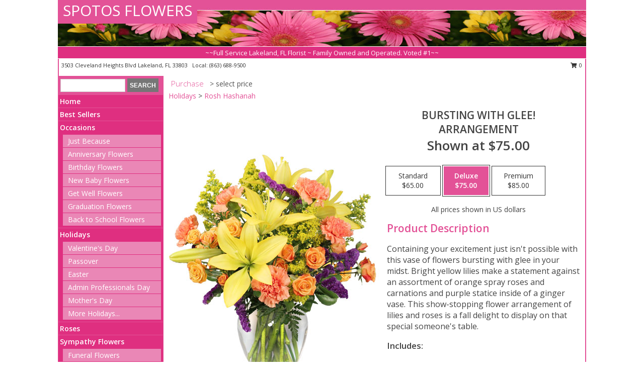

--- FILE ---
content_type: text/html; charset=UTF-8
request_url: https://www.spotosflowers.com/product/va02912/bursting-with-glee
body_size: 14247
content:
		<!DOCTYPE html>
		<html xmlns="http://www.w3.org/1999/xhtml" xml:lang="en" lang="en" xmlns:fb="http://www.facebook.com/2008/fbml">
		<head>
			<title>Bursting With Glee! Arrangement in Lakeland, FL - SPOTOS FLOWERS</title>
            <meta http-equiv="Content-Type" content="text/html; charset=UTF-8" />
            <meta name="description" content = "Containing your excitement just isn&#039;t possible with this vase of flowers bursting with glee in your midst. Bright yellow lilies make a statement against an assortment of orange spray roses and carnations and purple statice inside of a ginger vase. This show-stopping flower arrangement of lilies and roses is a fall delight to display on that special someone&#039;s table.  Order Bursting With Glee! Arrangement from SPOTOS FLOWERS - Lakeland, FL Florist &amp; Flower Shop." />
            <meta name="keywords" content = "SPOTOS FLOWERS, Bursting With Glee! Arrangement, Lakeland, FL, Florida" />

            <meta property="og:title" content="SPOTOS FLOWERS" />
            <meta property="og:description" content="Containing your excitement just isn&#039;t possible with this vase of flowers bursting with glee in your midst. Bright yellow lilies make a statement against an assortment of orange spray roses and carnations and purple statice inside of a ginger vase. This show-stopping flower arrangement of lilies and roses is a fall delight to display on that special someone&#039;s table.  Order Bursting With Glee! Arrangement from SPOTOS FLOWERS - Lakeland, FL Florist &amp; Flower Shop." />
            <meta property="og:type" content="company" />
            <meta property="og:url" content="https://www.spotosflowers.com/product/va02912/bursting-with-glee" />
            <meta property="og:site_name" content="SPOTOS FLOWERS" >
            <meta property="og:image" content="https://cdn.myfsn.com/flowerdatabase/b/bursting-with-glee-arrangement-VA02912.425.jpg">
            <meta property="og:image:secure_url" content="https://cdn.myfsn.com/flowerdatabase/b/bursting-with-glee-arrangement-VA02912.425.jpg" >
            <meta property="fb:admins" content="1379470747" />
            <meta name="viewport" content="width=device-width, initial-scale=1">
            <link rel="apple-touch-icon" href="https://cdn.myfsn.com/myfsn/images/touch-icons/apple-touch-icon.png" />
            <link rel="apple-touch-icon" sizes="120x120" href="https://cdn.myfsn.com/myfsn/images/touch-icons/apple-touch-icon-120x120.png" />
            <link rel="apple-touch-icon" sizes="152x152" href="https://cdn.myfsn.com/myfsn/images/touch-icons/apple-touch-icon-152x152.png" />
            <link rel="apple-touch-icon" sizes="167x167" href="https://cdn.myfsn.com/myfsn/images/touch-icons/apple-touch-icon-167x167.png" />
            <link rel="apple-touch-icon" sizes="180x180" href="https://cdn.myfsn.com/myfsn/images/touch-icons/apple-touch-icon-180x180.png" />
            <link rel="icon" sizes="192x192" href="https://cdn.myfsn.com/myfsn/images/touch-icons/touch-icon-192x192.png">
			<link href="https://fonts.googleapis.com/css?family=Open+Sans:300,400,600&display=swap" rel="stylesheet" media="print" onload="this.media='all'; this.onload=null;" type="text/css">
			<link href="https://cdn.myfsn.com/js/jquery/slicknav/slicknav.min.css" rel="stylesheet" media="print" onload="this.media='all'; this.onload=null;" type="text/css">
			<link href="https://cdn.myfsn.com/js/jquery/jquery-ui-1.13.1-myfsn/jquery-ui.min.css" rel="stylesheet" media="print" onload="this.media='all'; this.onload=null;" type="text/css">
			<link href="https://cdn.myfsn.com/css/myfsn/base.css?v=191" rel="stylesheet" type="text/css">
			            <link rel="stylesheet" href="https://cdnjs.cloudflare.com/ajax/libs/font-awesome/5.15.4/css/all.min.css" media="print" onload="this.media='all'; this.onload=null;" type="text/css" integrity="sha384-DyZ88mC6Up2uqS4h/KRgHuoeGwBcD4Ng9SiP4dIRy0EXTlnuz47vAwmeGwVChigm" crossorigin="anonymous">
            <link href="https://cdn.myfsn.com/css/myfsn/templates/standard/standard.css.php?v=191&color=pink" rel="stylesheet" type="text/css" />            <link href="https://cdn.myfsn.com/css/myfsn/stylesMobile.css.php?v=191&solidColor1=535353&solidColor2=535353&pattern=florish-bg.png&multiColor=0&color=pink&template=standardTemplate" rel="stylesheet" type="text/css" media="(max-width: 974px)">

            <link rel="stylesheet" href="https://cdn.myfsn.com/js/myfsn/front-end-dist/assets/layout-classic-Cq4XolPY.css" />
<link rel="modulepreload" href="https://cdn.myfsn.com/js/myfsn/front-end-dist/assets/layout-classic-V2NgZUhd.js" />
<script type="module" src="https://cdn.myfsn.com/js/myfsn/front-end-dist/assets/layout-classic-V2NgZUhd.js"></script>

            			<link rel="canonical" href="" />
			<script type="text/javascript" src="https://cdn.myfsn.com/js/jquery/jquery-3.6.0.min.js"></script>
                            <script type="text/javascript" src="https://cdn.myfsn.com/js/jquery/jquery-migrate-3.3.2.min.js"></script>
            
            <script defer type="text/javascript" src="https://cdn.myfsn.com/js/jquery/jquery-ui-1.13.1-myfsn/jquery-ui.min.js"></script>
            <script> jQuery.noConflict(); $j = jQuery; </script>
            <script>
                var _gaq = _gaq || [];
            </script>

			<script type="text/javascript" src="https://cdn.myfsn.com/js/jquery/slicknav/jquery.slicknav.min.js"></script>
			<script defer type="text/javascript" src="https://cdn.myfsn.com/js/myfsnProductInfo.js?v=191"></script>

        <!-- Upgraded to XHR based Google Analytics Code -->
                <script async src="https://www.googletagmanager.com/gtag/js?id=G-3VB4V3EN9S"></script>
        <script>
            window.dataLayer = window.dataLayer || [];
            function gtag(){dataLayer.push(arguments);}
            gtag('js', new Date());

                            gtag('config', 'G-3VB4V3EN9S');
                                gtag('config', 'G-EMLZ5PGJB1');
                        </script>
                    <script>
				function toggleHolidays(){
					$j(".hiddenHoliday").toggle();
				}
				
				function ping_url(a) {
					try { $j.ajax({ url: a, type: 'POST' }); }
					catch(ex) { }
					return true;
				}
				
				$j(function(){
					$j(".cartCount").append($j(".shoppingCartLink>a").text());
				});

			</script>
            <script type="text/javascript">
    (function(c,l,a,r,i,t,y){
        c[a]=c[a]||function(){(c[a].q=c[a].q||[]).push(arguments)};
        t=l.createElement(r);t.async=1;t.src="https://www.clarity.ms/tag/"+i;
        y=l.getElementsByTagName(r)[0];y.parentNode.insertBefore(t,y);
    })(window, document, "clarity", "script", "mn9dldgwja");
</script><!-- Google Tag Manager -->
<script>(function(w,d,s,l,i){w[l]=w[l]||[];w[l].push({'gtm.start':
new Date().getTime(),event:'gtm.js'});var f=d.getElementsByTagName(s)[0],
j=d.createElement(s),dl=l!='dataLayer'?'&l='+l:'';j.async=true;j.src=
'https://www.googletagmanager.com/gtm.js?id='+i+dl;f.parentNode.insertBefore(j,f);
})(window,document,'script','dataLayer','GTM-WH8LNVFH');</script>
<!-- End Google Tag Manager -->
<!-- Google Tag Manager (noscript) -->
<noscript><iframe src="https://www.googletagmanager.com/ns.html?id=GTM-WH8LNVFH"
height="0" width="0" style="display:none;visibility:hidden"></iframe></noscript>
<!-- End Google Tag Manager (noscript) -->            <script type="application/ld+json">{"@context":"https:\/\/schema.org","@type":"LocalBusiness","@id":"https:\/\/www.spotosflowers.com","name":"SPOTOS FLOWERS","telephone":"8636889500","email":"spotosflowers@gmail.com","url":"https:\/\/www.spotosflowers.com","priceRange":"35 - 700","address":{"@type":"PostalAddress","streetAddress":"3503 Cleveland Heights Blvd","addressLocality":"Lakeland","addressRegion":"FL","postalCode":"33803","addressCountry":"USA"},"geo":{"@type":"GeoCoordinates","latitude":"28.00070","longitude":"-81.94920"},"image":"https:\/\/cdn.atwilltech.com\/myfsn\/images\/touch-icons\/touch-icon-192x192.png","openingHoursSpecification":[{"@type":"OpeningHoursSpecification","dayOfWeek":"Monday","opens":"09:00:00","closes":"17:00:00"},{"@type":"OpeningHoursSpecification","dayOfWeek":"Tuesday","opens":"09:00:00","closes":"17:00:00"},{"@type":"OpeningHoursSpecification","dayOfWeek":"Wednesday","opens":"09:00:00","closes":"17:00:00"},{"@type":"OpeningHoursSpecification","dayOfWeek":"Thursday","opens":"09:00:00","closes":"17:00:00"},{"@type":"OpeningHoursSpecification","dayOfWeek":"Friday","opens":"09:00:00","closes":"17:00:00"},{"@type":"OpeningHoursSpecification","dayOfWeek":"Saturday","opens":"09:00:00","closes":"13:00:00"},{"@type":"OpeningHoursSpecification","dayOfWeek":"Sunday","opens":"00:00","closes":"00:00"}],"specialOpeningHoursSpecification":[],"sameAs":["https:\/\/goo.gl\/maps\/TLF6uTEhQ3YpByCP7"],"areaServed":{"@type":"Place","name":["Auburndale","Bartow","Highland City","Lakeland","Mulberry"]}}</script>            <script type="application/ld+json">{"@context":"https:\/\/schema.org","@type":"Service","serviceType":"Florist","provider":{"@type":"LocalBusiness","@id":"https:\/\/www.spotosflowers.com"}}</script>            <script type="application/ld+json">{"@context":"https:\/\/schema.org","@type":"BreadcrumbList","name":"Site Map","itemListElement":[{"@type":"ListItem","position":1,"item":{"name":"Home","@id":"https:\/\/www.spotosflowers.com\/"}},{"@type":"ListItem","position":2,"item":{"name":"Best Sellers","@id":"https:\/\/www.spotosflowers.com\/best-sellers.php"}},{"@type":"ListItem","position":3,"item":{"name":"Occasions","@id":"https:\/\/www.spotosflowers.com\/all_occasions.php"}},{"@type":"ListItem","position":4,"item":{"name":"Just Because","@id":"https:\/\/www.spotosflowers.com\/any_occasion.php"}},{"@type":"ListItem","position":5,"item":{"name":"Anniversary Flowers","@id":"https:\/\/www.spotosflowers.com\/anniversary.php"}},{"@type":"ListItem","position":6,"item":{"name":"Birthday Flowers","@id":"https:\/\/www.spotosflowers.com\/birthday.php"}},{"@type":"ListItem","position":7,"item":{"name":"New Baby Flowers","@id":"https:\/\/www.spotosflowers.com\/new_baby.php"}},{"@type":"ListItem","position":8,"item":{"name":"Get Well Flowers","@id":"https:\/\/www.spotosflowers.com\/get_well.php"}},{"@type":"ListItem","position":9,"item":{"name":"Graduation Flowers","@id":"https:\/\/www.spotosflowers.com\/graduation-flowers"}},{"@type":"ListItem","position":10,"item":{"name":"Back to School Flowers","@id":"https:\/\/www.spotosflowers.com\/back-to-school-flowers"}},{"@type":"ListItem","position":11,"item":{"name":"Holidays","@id":"https:\/\/www.spotosflowers.com\/holidays.php"}},{"@type":"ListItem","position":12,"item":{"name":"Valentine's Day","@id":"https:\/\/www.spotosflowers.com\/valentines-day-flowers.php"}},{"@type":"ListItem","position":13,"item":{"name":"Passover","@id":"https:\/\/www.spotosflowers.com\/passover.php"}},{"@type":"ListItem","position":14,"item":{"name":"Easter","@id":"https:\/\/www.spotosflowers.com\/easter-flowers.php"}},{"@type":"ListItem","position":15,"item":{"name":"Admin Professionals Day","@id":"https:\/\/www.spotosflowers.com\/admin-professionals-day-flowers.php"}},{"@type":"ListItem","position":16,"item":{"name":"Mother's Day","@id":"https:\/\/www.spotosflowers.com\/mothers-day-flowers.php"}},{"@type":"ListItem","position":17,"item":{"name":"Father's Day","@id":"https:\/\/www.spotosflowers.com\/fathers-day-flowers.php"}},{"@type":"ListItem","position":18,"item":{"name":"Rosh Hashanah","@id":"https:\/\/www.spotosflowers.com\/rosh-hashanah.php"}},{"@type":"ListItem","position":19,"item":{"name":"Grandparents Day","@id":"https:\/\/www.spotosflowers.com\/grandparents-day-flowers.php"}},{"@type":"ListItem","position":20,"item":{"name":"Thanksgiving (CAN)","@id":"https:\/\/www.spotosflowers.com\/thanksgiving-flowers-can.php"}},{"@type":"ListItem","position":21,"item":{"name":"National Boss Day","@id":"https:\/\/www.spotosflowers.com\/national-boss-day"}},{"@type":"ListItem","position":22,"item":{"name":"Sweetest Day","@id":"https:\/\/www.spotosflowers.com\/holidays.php\/sweetest-day"}},{"@type":"ListItem","position":23,"item":{"name":"Halloween","@id":"https:\/\/www.spotosflowers.com\/halloween-flowers.php"}},{"@type":"ListItem","position":24,"item":{"name":"Thanksgiving (USA)","@id":"https:\/\/www.spotosflowers.com\/thanksgiving-flowers-usa.php"}},{"@type":"ListItem","position":25,"item":{"name":"Hanukkah","@id":"https:\/\/www.spotosflowers.com\/hanukkah.php"}},{"@type":"ListItem","position":26,"item":{"name":"Kwanzaa","@id":"https:\/\/www.spotosflowers.com\/kwanzaa.php"}},{"@type":"ListItem","position":27,"item":{"name":"Christmas","@id":"https:\/\/www.spotosflowers.com\/christmas-flowers.php"}},{"@type":"ListItem","position":28,"item":{"name":"Roses","@id":"https:\/\/www.spotosflowers.com\/roses.php"}},{"@type":"ListItem","position":29,"item":{"name":"Sympathy Flowers","@id":"https:\/\/www.spotosflowers.com\/sympathy-flowers"}},{"@type":"ListItem","position":30,"item":{"name":"Funeral Flowers","@id":"https:\/\/www.spotosflowers.com\/sympathy.php"}},{"@type":"ListItem","position":31,"item":{"name":"Standing Sprays & Wreaths","@id":"https:\/\/www.spotosflowers.com\/sympathy-flowers\/standing-sprays"}},{"@type":"ListItem","position":32,"item":{"name":"Casket Flowers","@id":"https:\/\/www.spotosflowers.com\/sympathy-flowers\/casket-flowers"}},{"@type":"ListItem","position":33,"item":{"name":"Sympathy Arrangements","@id":"https:\/\/www.spotosflowers.com\/sympathy-flowers\/sympathy-arrangements"}},{"@type":"ListItem","position":34,"item":{"name":"Cremation and Memorial","@id":"https:\/\/www.spotosflowers.com\/sympathy-flowers\/cremation-and-memorial"}},{"@type":"ListItem","position":35,"item":{"name":"For The Home","@id":"https:\/\/www.spotosflowers.com\/sympathy-flowers\/for-the-home"}},{"@type":"ListItem","position":36,"item":{"name":"Plants","@id":"https:\/\/www.spotosflowers.com\/plants.php"}},{"@type":"ListItem","position":37,"item":{"name":"Seasonal","@id":"https:\/\/www.spotosflowers.com\/seasonal.php"}},{"@type":"ListItem","position":38,"item":{"name":"Winter Flowers","@id":"https:\/\/www.spotosflowers.com\/winter-flowers.php"}},{"@type":"ListItem","position":39,"item":{"name":"Spring Flowers","@id":"https:\/\/www.spotosflowers.com\/spring-flowers.php"}},{"@type":"ListItem","position":40,"item":{"name":"Summer Flowers","@id":"https:\/\/www.spotosflowers.com\/summer-flowers.php"}},{"@type":"ListItem","position":41,"item":{"name":"Fall Flowers","@id":"https:\/\/www.spotosflowers.com\/fall-flowers.php"}},{"@type":"ListItem","position":42,"item":{"name":"Modern\/Tropical Designs","@id":"https:\/\/www.spotosflowers.com\/high-styles"}},{"@type":"ListItem","position":43,"item":{"name":"Gift Baskets","@id":"https:\/\/www.spotosflowers.com\/gift-baskets"}},{"@type":"ListItem","position":44,"item":{"name":"Gift Items","@id":"https:\/\/www.spotosflowers.com\/gift_items.php"}},{"@type":"ListItem","position":45,"item":{"name":"Wedding Flowers","@id":"https:\/\/www.spotosflowers.com\/wedding-flowers"}},{"@type":"ListItem","position":46,"item":{"name":"Wedding Bouquets","@id":"https:\/\/www.spotosflowers.com\/wedding-bouquets"}},{"@type":"ListItem","position":47,"item":{"name":"Wedding Party Flowers","@id":"https:\/\/www.spotosflowers.com\/wedding-party-flowers"}},{"@type":"ListItem","position":48,"item":{"name":"Reception Flowers","@id":"https:\/\/www.spotosflowers.com\/reception-flowers"}},{"@type":"ListItem","position":49,"item":{"name":"Ceremony Flowers","@id":"https:\/\/www.spotosflowers.com\/ceremony-flowers"}},{"@type":"ListItem","position":50,"item":{"name":"Patriotic Flowers","@id":"https:\/\/www.spotosflowers.com\/patriotic-flowers"}},{"@type":"ListItem","position":51,"item":{"name":"Prom Flowers","@id":"https:\/\/www.spotosflowers.com\/prom-flowers"}},{"@type":"ListItem","position":52,"item":{"name":"Corsages","@id":"https:\/\/www.spotosflowers.com\/prom-flowers\/corsages"}},{"@type":"ListItem","position":53,"item":{"name":"Boutonnieres","@id":"https:\/\/www.spotosflowers.com\/prom-flowers\/boutonnieres"}},{"@type":"ListItem","position":54,"item":{"name":"Hairpieces & Handheld Bouquets","@id":"https:\/\/www.spotosflowers.com\/prom-flowers\/hairpieces-handheld-bouquets"}},{"@type":"ListItem","position":55,"item":{"name":"En Espa\u00f1ol","@id":"https:\/\/www.spotosflowers.com\/en-espanol.php"}},{"@type":"ListItem","position":56,"item":{"name":"Love & Romance","@id":"https:\/\/www.spotosflowers.com\/love-romance"}},{"@type":"ListItem","position":57,"item":{"name":"About Us","@id":"https:\/\/www.spotosflowers.com\/about_us.php"}},{"@type":"ListItem","position":58,"item":{"name":"Luxury","@id":"https:\/\/www.spotosflowers.com\/luxury"}},{"@type":"ListItem","position":59,"item":{"name":"Reviews","@id":"https:\/\/www.spotosflowers.com\/reviews.php"}},{"@type":"ListItem","position":60,"item":{"name":"Custom Orders","@id":"https:\/\/www.spotosflowers.com\/custom_orders.php"}},{"@type":"ListItem","position":61,"item":{"name":"Special Offers","@id":"https:\/\/www.spotosflowers.com\/special_offers.php"}},{"@type":"ListItem","position":62,"item":{"name":"Contact Us","@id":"https:\/\/www.spotosflowers.com\/contact_us.php"}},{"@type":"ListItem","position":63,"item":{"name":"Flower Delivery","@id":"https:\/\/www.spotosflowers.com\/flower-delivery.php"}},{"@type":"ListItem","position":64,"item":{"name":"Funeral Home Flower Delivery","@id":"https:\/\/www.spotosflowers.com\/funeral-home-delivery.php"}},{"@type":"ListItem","position":65,"item":{"name":"Hospital Flower Delivery","@id":"https:\/\/www.spotosflowers.com\/hospital-delivery.php"}},{"@type":"ListItem","position":66,"item":{"name":"Site Map","@id":"https:\/\/www.spotosflowers.com\/site_map.php"}},{"@type":"ListItem","position":67,"item":{"name":"COVID-19-Update","@id":"https:\/\/www.spotosflowers.com\/covid-19-update"}},{"@type":"ListItem","position":68,"item":{"name":"Pricing & Substitution Policy","@id":"https:\/\/www.spotosflowers.com\/pricing-substitution-policy"}}]}</script>		</head>
		<body>
        		<div id="wrapper" class="js-nav-popover-boundary">
        <button onclick="window.location.href='#content'" class="skip-link">Skip to Main Content</button>
		<div style="font-size:22px;padding-top:1rem;display:none;" class='topMobileLink topMobileLeft'>
			<a style="text-decoration:none;display:block; height:45px;" onclick="return ping_url('/request/trackPhoneClick.php?clientId=329990&number=8636889500');" href="tel:+1-863-688-9500">
				<span style="vertical-align: middle;" class="fas fa-mobile fa-2x"></span>
					<span>(863) 688-9500</span>
			</a>
		</div>
		<div style="font-size:22px;padding-top:1rem;display:none;" class='topMobileLink topMobileRight'>
			<a href="#" onclick="$j('.shoppingCartLink').submit()" role="button" class='hoverLink' aria-label="View Items in Cart" style='font-weight: normal;
				text-decoration: none; font-size:22px;display:block; height:45px;'>
				<span style='padding-right:15px;' class='fa fa-shopping-cart fa-lg' aria-hidden='true'></span>
                <span class='cartCount' style='text-transform: none;'></span>
            </a>
		</div>
        <header><div class='socHeaderMsg'></div>		<div id="header">
			<div id="flowershopInfo">
				<div id="infoText">
					<h1 id="title"><a tabindex="1" href="https://www.spotosflowers.com">SPOTOS FLOWERS</a></h1>
				</div>
			</div>
			<div id="tagline">~~Full Service Lakeland, FL Florist ~ Family Owned and Operated. Voted #1~~</div>
		</div>	<div style="clear:both"></div>
		<div id="address">
		            <div style="float: right">
                <form class="shoppingCartLink" action="https://www.spotosflowers.com/Shopping_Cart.php" method="post" style="display:inline-block;">
                <input type="hidden" name="cartId" value="">
                <input type="hidden" name="sessionId" value="">
                <input type="hidden" name="shop_id" value="8636889500">
                <input type="hidden" name="order_src" value="">
                <input type="hidden" name="url_promo" value="">
                    <a href="#" class="shoppingCartText" onclick="$j('.shoppingCartLink').submit()" role="button" aria-label="View Items in Cart">
                    <span class="fa fa-shopping-cart fa-fw" aria-hidden="true"></span>
                    0                    </a>
                </form>
            </div>
                    <div style="float:left;">
            <span><span>3503 Cleveland Heights Blvd </span><span>Lakeland</span>, <span class="region">FL</span> <span class="postal-code">33803</span></span>            <span>&nbsp Local: </span>        <a  class="phoneNumberLink" href='tel: +1-863-688-9500' aria-label="Call local number: +1-863-688-9500"
            onclick="return ping_url('/request/trackPhoneClick.php?clientId=329990&number=8636889500');" >
            (863) 688-9500        </a>
                    </div>
				<div style="clear:both"></div>
		</div>
		<div style="clear:both"></div>
		</header>			<div class="contentNavWrapper">
			<div id="navigation">
								<div class="navSearch">
										<form action="https://www.spotosflowers.com/search_site.php" method="get" role="search" aria-label="Product">
						<input type="text" class="myFSNSearch" aria-label="Product Search" title='Product Search' name="myFSNSearch" value="" >
						<input type="submit" value="SEARCH">
					</form>
									</div>
								<div style="clear:both"></div>
                <nav aria-label="Site">
                    <ul id="mainMenu">
                    <li class="hideForFull">
                        <a class='mobileDialogLink' onclick="return ping_url('/request/trackPhoneClick.php?clientId=329990&number=8636889500');" href="tel:+1-863-688-9500">
                            <span style="vertical-align: middle;" class="fas fa-mobile fa-2x"></span>
                            <span>(863) 688-9500</span>
                        </a>
                    </li>
                    <li class="hideForFull">
                        <div class="mobileNavSearch">
                                                        <form id="mobileSearchForm" action="https://www.spotosflowers.com/search_site.php" method="get" role="search" aria-label="Product">
                                <input type="text" title='Product Search' aria-label="Product Search" class="myFSNSearch" name="myFSNSearch">
                                <img style="width:32px;display:inline-block;vertical-align:middle;cursor:pointer" src="https://cdn.myfsn.com/myfsn/images/mag-glass.png" alt="search" onclick="$j('#mobileSearchForm').submit()">
                            </form>
                                                    </div>
                    </li>

                    <li><a href="https://www.spotosflowers.com/" title="Home" style="text-decoration: none;">Home</a></li><li><a href="https://www.spotosflowers.com/best-sellers.php" title="Best Sellers" style="text-decoration: none;">Best Sellers</a></li><li><a href="https://www.spotosflowers.com/all_occasions.php" title="Occasions" style="text-decoration: none;">Occasions</a><ul><li><a href="https://www.spotosflowers.com/any_occasion.php" title="Just Because">Just Because</a></li>
<li><a href="https://www.spotosflowers.com/anniversary.php" title="Anniversary Flowers">Anniversary Flowers</a></li>
<li><a href="https://www.spotosflowers.com/birthday.php" title="Birthday Flowers">Birthday Flowers</a></li>
<li><a href="https://www.spotosflowers.com/new_baby.php" title="New Baby Flowers">New Baby Flowers</a></li>
<li><a href="https://www.spotosflowers.com/get_well.php" title="Get Well Flowers">Get Well Flowers</a></li>
<li><a href="https://www.spotosflowers.com/graduation-flowers" title="Graduation Flowers">Graduation Flowers</a></li>
<li><a href="https://www.spotosflowers.com/back-to-school-flowers" title="Back to School Flowers">Back to School Flowers</a></li>
</ul></li><li><a href="https://www.spotosflowers.com/holidays.php" title="Holidays" style="text-decoration: none;">Holidays</a><ul><li><a href="https://www.spotosflowers.com/valentines-day-flowers.php" title="Valentine's Day">Valentine's Day</a></li>
<li><a href="https://www.spotosflowers.com/passover.php" title="Passover">Passover</a></li>
<li><a href="https://www.spotosflowers.com/easter-flowers.php" title="Easter">Easter</a></li>
<li><a href="https://www.spotosflowers.com/admin-professionals-day-flowers.php" title="Admin Professionals Day">Admin Professionals Day</a></li>
<li><a href="https://www.spotosflowers.com/mothers-day-flowers.php" title="Mother's Day">Mother's Day</a></li>
<li><a role='button' name='holidays' href='javascript:' onclick='toggleHolidays()' title="Holidays">More Holidays...</a></li>
<li class="hiddenHoliday"><a href="https://www.spotosflowers.com/fathers-day-flowers.php"  title="Father's Day">Father's Day</a></li>
<li class="hiddenHoliday"><a href="https://www.spotosflowers.com/rosh-hashanah.php"  title="Rosh Hashanah">Rosh Hashanah</a></li>
<li class="hiddenHoliday"><a href="https://www.spotosflowers.com/grandparents-day-flowers.php"  title="Grandparents Day">Grandparents Day</a></li>
<li class="hiddenHoliday"><a href="https://www.spotosflowers.com/thanksgiving-flowers-can.php"  title="Thanksgiving (CAN)">Thanksgiving (CAN)</a></li>
<li class="hiddenHoliday"><a href="https://www.spotosflowers.com/national-boss-day"  title="National Boss Day">National Boss Day</a></li>
<li class="hiddenHoliday"><a href="https://www.spotosflowers.com/holidays.php/sweetest-day"  title="Sweetest Day">Sweetest Day</a></li>
<li class="hiddenHoliday"><a href="https://www.spotosflowers.com/halloween-flowers.php"  title="Halloween">Halloween</a></li>
<li class="hiddenHoliday"><a href="https://www.spotosflowers.com/thanksgiving-flowers-usa.php"  title="Thanksgiving (USA)">Thanksgiving (USA)</a></li>
<li class="hiddenHoliday"><a href="https://www.spotosflowers.com/hanukkah.php"  title="Hanukkah">Hanukkah</a></li>
<li class="hiddenHoliday"><a href="https://www.spotosflowers.com/christmas-flowers.php"  title="Christmas">Christmas</a></li>
<li class="hiddenHoliday"><a href="https://www.spotosflowers.com/kwanzaa.php"  title="Kwanzaa">Kwanzaa</a></li>
</ul></li><li><a href="https://www.spotosflowers.com/roses.php" title="Roses" style="text-decoration: none;">Roses</a></li><li><a href="https://www.spotosflowers.com/sympathy-flowers" title="Sympathy Flowers" style="text-decoration: none;">Sympathy Flowers</a><ul><li><a href="https://www.spotosflowers.com/sympathy.php" title="Funeral Flowers">Funeral Flowers</a></li>
<li><a href="https://www.spotosflowers.com/sympathy-flowers/standing-sprays" title="Standing Sprays & Wreaths">Standing Sprays & Wreaths</a></li>
<li><a href="https://www.spotosflowers.com/sympathy-flowers/casket-flowers" title="Casket Flowers">Casket Flowers</a></li>
<li><a href="https://www.spotosflowers.com/sympathy-flowers/sympathy-arrangements" title="Sympathy Arrangements">Sympathy Arrangements</a></li>
<li><a href="https://www.spotosflowers.com/sympathy-flowers/cremation-and-memorial" title="Cremation and Memorial">Cremation and Memorial</a></li>
<li><a href="https://www.spotosflowers.com/sympathy-flowers/for-the-home" title="For The Home">For The Home</a></li>
</ul></li><li><a href="https://www.spotosflowers.com/plants.php" title="Plants" style="text-decoration: none;">Plants</a></li><li><a href="https://www.spotosflowers.com/seasonal.php" title="Seasonal" style="text-decoration: none;">Seasonal</a><ul><li><a href="https://www.spotosflowers.com/winter-flowers.php" title="Winter Flowers">Winter Flowers</a></li>
<li><a href="https://www.spotosflowers.com/spring-flowers.php" title="Spring Flowers">Spring Flowers</a></li>
<li><a href="https://www.spotosflowers.com/summer-flowers.php" title="Summer Flowers">Summer Flowers</a></li>
<li><a href="https://www.spotosflowers.com/fall-flowers.php" title="Fall Flowers">Fall Flowers</a></li>
</ul></li><li><a href="https://www.spotosflowers.com/high-styles" title="Modern/Tropical Designs" style="text-decoration: none;">Modern/Tropical Designs</a></li><li><a href="https://www.spotosflowers.com/gift-baskets" title="Gift Baskets" style="text-decoration: none;">Gift Baskets</a></li><li><a href="https://www.spotosflowers.com/gift_items.php" title="Gift Items" style="text-decoration: none;">Gift Items</a></li><li><a href="https://www.spotosflowers.com/wedding-flowers" title="Wedding Flowers" style="text-decoration: none;">Wedding Flowers</a></li><li><a href="https://www.spotosflowers.com/wedding-bouquets" title="Wedding Bouquets" style="text-decoration: none;">Wedding Bouquets</a></li><li><a href="https://www.spotosflowers.com/wedding-party-flowers" title="Wedding Party Flowers" style="text-decoration: none;">Wedding Party Flowers</a></li><li><a href="https://www.spotosflowers.com/reception-flowers" title="Reception Flowers" style="text-decoration: none;">Reception Flowers</a></li><li><a href="https://www.spotosflowers.com/ceremony-flowers" title="Ceremony Flowers" style="text-decoration: none;">Ceremony Flowers</a></li><li><a href="https://www.spotosflowers.com/patriotic-flowers" title="Patriotic Flowers" style="text-decoration: none;">Patriotic Flowers</a></li><li><a href="https://www.spotosflowers.com/prom-flowers" title="Prom Flowers" style="text-decoration: none;">Prom Flowers</a><ul><li><a href="https://www.spotosflowers.com/prom-flowers/corsages" title="Corsages">Corsages</a></li>
<li><a href="https://www.spotosflowers.com/prom-flowers/boutonnieres" title="Boutonnieres">Boutonnieres</a></li>
<li><a href="https://www.spotosflowers.com/prom-flowers/hairpieces-handheld-bouquets" title="Hairpieces & Handheld Bouquets">Hairpieces & Handheld Bouquets</a></li>
</ul></li><li><a href="https://www.spotosflowers.com/en-espanol.php" title="En Español" style="text-decoration: none;">En Español</a></li><li><a href="https://www.spotosflowers.com/love-romance" title="Love & Romance" style="text-decoration: none;">Love & Romance</a></li><li><a href="https://www.spotosflowers.com/about_us.php" title="About Us" style="text-decoration: none;">About Us</a></li><li><a href="https://www.spotosflowers.com/luxury" title="Luxury" style="text-decoration: none;">Luxury</a></li><li><a href="https://www.spotosflowers.com/custom_orders.php" title="Custom Orders" style="text-decoration: none;">Custom Orders</a></li><li><a href="https://www.spotosflowers.com/covid-19-update" title="COVID-19-Update" style="text-decoration: none;">COVID-19-Update</a></li><li><a href="https://www.spotosflowers.com/pricing-substitution-policy" title="Pricing & Substitution Policy" style="text-decoration: none;">Pricing & Substitution Policy</a></li>                    </ul>
                </nav>
			<div style='margin-top:10px;margin-bottom:10px'></div></div>        <script>
            gtag('event', 'view_item', {
                currency: "USD",
                value: 75,
                items: [
                    {
                        item_id: "VA02912",
                        item_name: "Bursting With Glee!",
                        item_category: "Arrangement",
                        price: 75,
                        quantity: 1
                    }
                ]
            });
        </script>
        
    <main id="content">
        <div id="pageTitle">Purchase</div>
        <div id="subTitle" style="color:#535353">&gt; select price</div>
        <div class='breadCrumb'><a href="https://www.spotosflowers.com/holidays.php">Holidays</a> &gt; <a href="https://www.spotosflowers.com/rosh-hashanah.php" title="Rosh Hashanah">Rosh Hashanah</a></div> <!-- Begin Feature -->

                        <style>
                #footer {
                    float:none;
                    margin: auto;
                    width: 1050px;
                    background-color: #ffffff;
                }
                .contentNavWrapper {
                    overflow: auto;
                }
                </style>
                        <div>
            <script type="application/ld+json">{"@context":"https:\/\/schema.org","@type":"Product","name":"BURSTING WITH GLEE!","brand":{"@type":"Brand","name":"SPOTOS FLOWERS"},"image":"https:\/\/cdn.myfsn.com\/flowerdatabase\/b\/bursting-with-glee-arrangement-VA02912.300.jpg","description":"Containing your excitement just isn&#039;t possible with this vase of flowers bursting with glee in your midst. Bright yellow lilies make a statement against an assortment of orange spray roses and carnations and purple statice inside of a ginger vase. This show-stopping flower arrangement of lilies and roses is a fall delight to display on that special someone&#039;s table. ","mpn":"VA02912","sku":"VA02912","offers":[{"@type":"AggregateOffer","lowPrice":"65.00","highPrice":"85.00","priceCurrency":"USD","offerCount":"1"},{"@type":"Offer","price":"65.00","url":"85.00","priceCurrency":"USD","availability":"https:\/\/schema.org\/InStock","priceValidUntil":"2100-12-31"}]}</script>            <div id="newInfoPageProductWrapper">
            <div id="newProductInfoLeft" class="clearFix">
            <div class="image">
                                <img class="norightclick productPageImage"
                                    width="365"
                    height="442"
                                src="https://cdn.myfsn.com/flowerdatabase/b/bursting-with-glee-arrangement-VA02912.425.jpg"
                alt="Bursting With Glee! Arrangement" />
                </div>
            </div>
            <div id="newProductInfoRight" class="clearFix">
                <form action="https://www.spotosflowers.com/Add_Product.php" method="post">
                    <input type="hidden" name="strPhotoID" value="VA02912">
                    <input type="hidden" name="page_id" value="">
                    <input type="hidden" name="shop_id" value="">
                    <input type="hidden" name="src" value="">
                    <input type="hidden" name="url_promo" value="">
                    <div id="productNameInfo">
                        <div style="font-size: 21px; font-weight: 900">
                            BURSTING WITH GLEE!<BR/>ARRANGEMENT
                        </div>
                                                <div id="price-indicator"
                             style="font-size: 26px; font-weight: 900">
                            Shown at $75.00                        </div>
                                            </div>
                    <br>

                            <div class="flexContainer" id="newProductPricingInfoContainer">
                <br>
                <div id="newProductPricingInfoContainerInner">

                    <div class="price-flexbox" id="purchaseOptions">
                                                    <span class="price-radio-span">
                                <label for="fsn-id-0"
                                       class="price-label productHover ">
                                    <input type="radio"
                                           name="price_selected"
                                           data-price="$65.00"
                                           value = "1"
                                           class="price-notice price-button"
                                           id="fsn-id-0"
                                                                                       aria-label="Select pricing $65.00 for standard Arrangement"
                                    >
                                    <span class="gridWrapper">
                                        <span class="light gridTop">Standard</span>
                                        <span class="heavy gridTop">Standard</span>
                                        <span class="light gridBottom">$65.00</span>
                                        <span class="heavy gridBottom">$65.00</span>
                                    </span>
                                </label>
                            </span>
                                                        <span class="price-radio-span">
                                <label for="fsn-id-1"
                                       class="price-label productHover pn-selected">
                                    <input type="radio"
                                           name="price_selected"
                                           data-price="$75.00"
                                           value = "2"
                                           class="price-notice price-button"
                                           id="fsn-id-1"
                                           checked                                            aria-label="Select pricing $75.00 for deluxe Arrangement"
                                    >
                                    <span class="gridWrapper">
                                        <span class="light gridTop">Deluxe</span>
                                        <span class="heavy gridTop">Deluxe</span>
                                        <span class="light gridBottom">$75.00</span>
                                        <span class="heavy gridBottom">$75.00</span>
                                    </span>
                                </label>
                            </span>
                                                        <span class="price-radio-span">
                                <label for="fsn-id-2"
                                       class="price-label productHover ">
                                    <input type="radio"
                                           name="price_selected"
                                           data-price="$85.00"
                                           value = "3"
                                           class="price-notice price-button"
                                           id="fsn-id-2"
                                                                                       aria-label="Select pricing $85.00 for premium Arrangement"
                                    >
                                    <span class="gridWrapper">
                                        <span class="light gridTop">Premium</span>
                                        <span class="heavy gridTop">Premium</span>
                                        <span class="light gridBottom">$85.00</span>
                                        <span class="heavy gridBottom">$85.00</span>
                                    </span>
                                </label>
                            </span>
                                                </div>
                </div>
            </div>
                                <p style="text-align: center">
                        All prices shown in US dollars                        </p>
                        
                                <div id="productDescription" class='descriptionClassic'>
                                    <h2>Product Description</h2>
                    <p style="font-size: 16px;" aria-label="Product Description">
                    Containing your excitement just isn't possible with this vase of flowers bursting with glee in your midst. Bright yellow lilies make a statement against an assortment of orange spray roses and carnations and purple statice inside of a ginger vase. This show-stopping flower arrangement of lilies and roses is a fall delight to display on that special someone's table.                     </p>
                                <div id='includesHeader' aria-label='Recipe Header>'>Includes:</div>
                <p id="recipeContainer" aria-label="Recipe Content">
                    Ginger Vase Foliage: Leather Leaf, Variegated Pittosporum&nbsp, Orange Miniature Spray Roses&nbsp, Yellow Lilies&nbsp, Orange Carnations&nbsp, Purple Statice&nbsp, Solidago.                </p>
                </div>
                <div id="productPageUrgencyWrapper">
                                </div>
                <div id="productPageBuyButtonWrapper">
                            <style>
            .addToCartButton {
                font-size: 19px;
                background-color: #535353;
                color: white;
                padding: 3px;
                margin-top: 14px;
                cursor: pointer;
                display: block;
                text-decoration: none;
                font-weight: 300;
                width: 100%;
                outline-offset: -10px;
            }
        </style>
        <input type="submit" class="addToCartButton adaOnHoverCustomBackgroundColor adaButtonTextColor" value="Buy Now" aria-label="Buy Bursting With Glee! for $75.00" title="Buy Bursting With Glee! for $75.00">                </div>
                </form>
            </div>
            </div>
            </div>
                    <script>
                var dateSelectedClass = 'pn-selected';
                $j(function() {
                    $j('.price-notice').on('click', function() {
                        if(!$j(this).parent().hasClass(dateSelectedClass)) {
                            $j('.pn-selected').removeClass(dateSelectedClass);
                            $j(this).parent().addClass(dateSelectedClass);
                            $j('#price-indicator').text('Selected: ' + $j(this).data('price'));
                            if($j('.addToCartButton').length) {
                                const text = $j('.addToCartButton').attr("aria-label").replace(/\$\d+\.\d\d/, $j(this).data("price"));
                                $j('.addToCartButton').attr("aria-label", text);
                                $j('.addToCartButton').attr("title", text);
                            }
                        }
                    });
                });
            </script>
                <div class="clear"></div>
                <h2 id="suggestedProducts" class="suggestProducts">You might also be interested in these arrangements</h2>
        <div style="text-align:center">
            
            <div class="product_new productMedium">
                <div class="prodImageContainerM">
                    <a href="https://www.spotosflowers.com/product/dc0800523/lovely-rosh-hashanah" aria-label="View Lovely Rosh Hashanah Designer&#039;s Choice Info">
                        <img class="productImageMedium"
                                                    width="167"
                            height="203"
                                                src="https://cdn.myfsn.com/flowerdatabase/l/lovely-rosh-hashanah-designers-choice-DC0800523.167.webp"
                        alt="Lovely Rosh Hashanah Designer&#039;s Choice"
                        />
                    </a>
                </div>
                <div class="productSubImageText">
                                        <div class='namePriceString'>
                        <span role="heading" aria-level="3" aria-label="LOVELY ROSH HASHANAH DESIGNER&#039;S CHOICE"
                              style='text-align: left;float: left;text-overflow: ellipsis;
                                width: 67%; white-space: nowrap; overflow: hidden'>LOVELY ROSH HASHANAH</span>
                        <span style='float: right;text-align: right; width:33%;'> $75.00</span>
                    </div>
                    <div style='clear: both'></div>
                    </div>
                    
                <div class="buttonSection adaOnHoverBackgroundColor">
                    <div style="display: inline-block; text-align: center; height: 100%">
                        <div class="button" style="display: inline-block; font-size: 16px; width: 100%; height: 100%;">
                                                            <a style="height: 100%; width: 100%" class="prodButton adaButtonTextColor" title="Buy Now"
                                   href="https://www.spotosflowers.com/Add_Product.php?strPhotoID=DC0800523&amp;price_selected=2&amp;page_id=269"
                                   aria-label="Buy LOVELY ROSH HASHANAH Now for  $75.00">
                                    Buy Now                                </a>
                                                        </div>
                    </div>
                </div>
            </div>
            
            <div class="product_new productMedium">
                <div class="prodImageContainerM">
                    <a href="https://www.spotosflowers.com/product/va02607/hello-sunshine" aria-label="View Hello Sunshine! Vase of Flowers Info">
                        <img class="productImageMedium"
                                                    width="167"
                            height="203"
                                                src="https://cdn.myfsn.com/flowerdatabase/h/hello-sunshine-vase-of-flowers-VA02607.167.jpg"
                        alt="Hello Sunshine! Vase of Flowers"
                        />
                    </a>
                </div>
                <div class="productSubImageText">
                                        <div class='namePriceString'>
                        <span role="heading" aria-level="3" aria-label="HELLO SUNSHINE! VASE OF FLOWERS"
                              style='text-align: left;float: left;text-overflow: ellipsis;
                                width: 67%; white-space: nowrap; overflow: hidden'>HELLO SUNSHINE!</span>
                        <span style='float: right;text-align: right; width:33%;'> $60.00</span>
                    </div>
                    <div style='clear: both'></div>
                    </div>
                    
                <div class="buttonSection adaOnHoverBackgroundColor">
                    <div style="display: inline-block; text-align: center; height: 100%">
                        <div class="button" style="display: inline-block; font-size: 16px; width: 100%; height: 100%;">
                                                            <a style="height: 100%; width: 100%" class="prodButton adaButtonTextColor" title="Buy Now"
                                   href="https://www.spotosflowers.com/Add_Product.php?strPhotoID=VA02607&amp;price_selected=2&amp;page_id=269"
                                   aria-label="Buy HELLO SUNSHINE! Now for  $60.00">
                                    Buy Now                                </a>
                                                        </div>
                    </div>
                </div>
            </div>
            
            <div class="product_new productMedium">
                <div class="prodImageContainerM">
                    <a href="https://www.spotosflowers.com/product/ao0113423/calming-sages" aria-label="View Calming Sages Flower Design  Info">
                        <img class="productImageMedium"
                                                    width="167"
                            height="203"
                                                src="https://cdn.myfsn.com/flowerdatabase/c/calming-sages-flower-design-AO0113423.167.webp"
                        alt="Calming Sages Flower Design "
                        />
                    </a>
                </div>
                <div class="productSubImageText">
                                        <div class='namePriceString'>
                        <span role="heading" aria-level="3" aria-label="CALMING SAGES FLOWER DESIGN "
                              style='text-align: left;float: left;text-overflow: ellipsis;
                                width: 67%; white-space: nowrap; overflow: hidden'>CALMING SAGES</span>
                        <span style='float: right;text-align: right; width:33%;'> $65.00</span>
                    </div>
                    <div style='clear: both'></div>
                    </div>
                    
                <div class="buttonSection adaOnHoverBackgroundColor">
                    <div style="display: inline-block; text-align: center; height: 100%">
                        <div class="button" style="display: inline-block; font-size: 16px; width: 100%; height: 100%;">
                                                            <a style="height: 100%; width: 100%" class="prodButton adaButtonTextColor" title="Buy Now"
                                   href="https://www.spotosflowers.com/Add_Product.php?strPhotoID=AO0113423&amp;price_selected=2&amp;page_id=269"
                                   aria-label="Buy CALMING SAGES Now for  $65.00">
                                    Buy Now                                </a>
                                                        </div>
                    </div>
                </div>
            </div>
                    </div>
        <div class="clear"></div>
        <div id="storeInfoPurchaseWide"><br>
            <h2>Substitution Policy</h2>
                <br>
                When you order custom designs, they will be produced as closely as possible to the picture. Please remember that each design is custom made. No two arrangements are exactly alike and color and/or variety substitutions of flowers and containers may be necessary. Prices and availability of seasonal flowers may vary.                <br>
                <br>
                Our professional staff of floral designers are always eager to discuss any special design or product requests. Call us at the number above and we will be glad to assist you with a special request or a timed delivery.        </div>
    </main>
    		<div style="clear:both"></div>
		<div id="footerTagline"></div>
		<div style="clear:both"></div>
		</div>
			<footer id="footer">
			    <!-- delivery area -->
			    <div id="footerDeliveryArea">
					 <h2 id="deliveryAreaText">Flower Delivery To Lakeland, FL</h2>
			        <div id="footerDeliveryButton">
			            <a href="https://www.spotosflowers.com/flower-delivery.php" aria-label="See Where We Deliver">See Delivery Areas</a>
			        </div>
                </div>
                <!-- next 3 divs in footerShopInfo should be put inline -->
                <div id="footerShopInfo">
                    <nav id='footerLinks'  class="shopInfo" aria-label="Footer">
                        <a href='https://www.spotosflowers.com/about_us.php'><div><span>About Us</span></div></a><a href='https://www.spotosflowers.com/reviews.php'><div><span>Reviews</span></div></a><a href='https://www.spotosflowers.com/special_offers.php'><div><span>Special Offers</span></div></a><a href='https://www.spotosflowers.com/contact_us.php'><div><span>Contact Us</span></div></a><a href='https://www.spotosflowers.com/pricing-substitution-policy'><div><span>Pricing & Substitution Policy</span></div></a><a href='https://www.spotosflowers.com/site_map.php'><div><span>Site Map</span></div></a>					</nav>
                    <div id="footerShopHours"  class="shopInfo">
                    <table role="presentation"><tbody><tr><td align='left'><span>
                        <span>Mon</span></span>:</td><td align='left'><span>9:00 AM</span> -</td>
                      <td align='left'><span>5:00 PM</span></td></tr><tr><td align='left'><span>
                        <span>Tue</span></span>:</td><td align='left'><span>9:00 AM</span> -</td>
                      <td align='left'><span>5:00 PM</span></td></tr><tr><td align='left'><span>
                        <span>Wed</span></span>:</td><td align='left'><span>9:00 AM</span> -</td>
                      <td align='left'><span>5:00 PM</span></td></tr><tr><td align='left'><span>
                        <span>Thu</span></span>:</td><td align='left'><span>9:00 AM</span> -</td>
                      <td align='left'><span>5:00 PM</span></td></tr><tr><td align='left'><span>
                        <span>Fri</span></span>:</td><td align='left'><span>9:00 AM</span> -</td>
                      <td align='left'><span>5:00 PM</span></td></tr><tr><td align='left'><span>
                        <span>Sat</span></span>:</td><td align='left'><span>9:00 AM</span> -</td>
                      <td align='left'><span>1:00 PM</span></td></tr><tr><td align='left'><span>
                        <span>Sun</span></span>:</td><td align='left'>Closed</td></tr></tbody></table>        <style>
            .specialHoursDiv {
                margin: 50px 0 30px 0;
            }

            .specialHoursHeading {
                margin: 0;
                font-size: 17px;
            }

            .specialHoursList {
                padding: 0;
                margin-left: 5px;
            }

            .specialHoursList:not(.specialHoursSeeingMore) > :nth-child(n + 6) {
                display: none;
            }

            .specialHoursListItem {
                display: block;
                padding-bottom: 5px;
            }

            .specialHoursTimes {
                display: block;
                padding-left: 5px;
            }

            .specialHoursSeeMore {
                background: none;
                border: none;
                color: inherit;
                cursor: pointer;
                text-decoration: underline;
                text-transform: uppercase;
            }

            @media (max-width: 974px) {
                .specialHoursDiv {
                    margin: 20px 0;
                }
            }
        </style>
                <script>
            'use strict';
            document.addEventListener("DOMContentLoaded", function () {
                const specialHoursSections = document.querySelectorAll(".specialHoursSection");
                /* Accounting for both the normal and mobile sections of special hours */
                specialHoursSections.forEach(section => {
                    const seeMore = section.querySelector(".specialHoursSeeMore");
                    const list = section.querySelector(".specialHoursList");
                    /* Only create the event listeners if we actually show the see more / see less */
                    if (seeMore) {
                        seeMore.addEventListener("click", function (event) {
                            event.preventDefault();
                            if (seeMore.getAttribute('aria-expanded') === 'false') {
                                this.textContent = "See less...";
                                list.classList.add('specialHoursSeeingMore');
                                seeMore.setAttribute('aria-expanded', 'true');
                            } else {
                                this.textContent = "See more...";
                                list.classList.remove('specialHoursSeeingMore');
                                seeMore.setAttribute('aria-expanded', 'false');
                            }
                        });
                    }
                });
            });
        </script>
                            </div>
                    <div id="footerShopAddress"  class="shopInfo">
						<div id='footerAddress'>
							<div class="bold">SPOTOS FLOWERS</div>
							<div class="address"><span class="street-address">3503 Cleveland Heights Blvd<div><span class="locality">Lakeland</span>, <span class="region">FL</span>. <span class="postal-code">33803</span></div></span></div>							<span style='color: inherit; text-decoration: none'>LOCAL:         <a  class="phoneNumberLink" href='tel: +1-863-688-9500' aria-label="Call local number: +1-863-688-9500"
            onclick="return ping_url('/request/trackPhoneClick.php?clientId=329990&number=8636889500');" >
            (863) 688-9500        </a>
        <span>						</div>
						<br><br>
						<div id='footerWebCurrency'>
							All prices shown in US dollars						</div>
						<br>
						<div>
							<div class="ccIcon" title="Mastercard"><span class="fab fa-cc-mastercard fa-2x" aria-hidden="true"></span>                    
                  <span class="sr-only">MasterCard</span>
                  <br><span>&nbsp</span>
                  </div><div class="ccIcon" title="Visa"><span class="fab fa-cc-visa fa-2x" aria-hidden="true"></span>
                  <span class="sr-only">Visa</span>
                  <br><span>&nbsp</span>
                  </div><div class="ccIcon" title="Discover"><span class="fab fa-cc-discover fa-2x" aria-hidden="true"></span>
                  <span class="sr-only">Discover</span>
                  <br><span>&nbsp</span>
                  </div><br><div class="ccIcon" title="PayPal">
                    <span class="fab fa-cc-paypal fa-2x" aria-hidden="true"></span>
                    <span class="sr-only">PayPal</span>
                  </div>						</div>
                    	<br><br>
                    	<div>
    <img class="trustwaveSealImage" src="https://seal.securetrust.com/seal_image.php?customerId=w6ox8fWieVRIVGcTgYh8RViTFoIBnG&size=105x54&style=normal"
    style="cursor:pointer;"
    onclick="javascript:window.open('https://seal.securetrust.com/cert.php?customerId=w6ox8fWieVRIVGcTgYh8RViTFoIBnG&size=105x54&style=normal', 'c_TW',
    'location=no, toolbar=no, resizable=yes, scrollbars=yes, directories=no, status=no, width=615, height=720'); return false;"
    oncontextmenu="javascript:alert('Copying Prohibited by Law - Trusted Commerce is a Service Mark of Viking Cloud, Inc.'); return false;"
     tabindex="0"
     role="button"
     alt="This site is protected by VikingCloud's Trusted Commerce program"
    title="This site is protected by VikingCloud's Trusted Commerce program" />
</div>                        <br>
                        <div class="text"><kbd>myfsn-asg-2-176.internal</kbd></div>
                    </div>
                </div>

                				<div id="footerSocial">
				<a aria-label="View our Google Business Page" href="https://goo.gl/maps/TLF6uTEhQ3YpByCP7" target="_BLANK" style='display:inline;padding:0;margin:0;'><img src="https://cdn.myfsn.com/images/social_media/29-64.png" title="Connect with us on Google Business Page" width="64" height="64" alt="Connect with us on Google Business Page"></a>
                </div>
                				                	<div class="customLinks">
                    <a rel='noopener' target='_blank' 
                                    href='https://www.fsnfuneralhomes.com/fh/USA/FL/Lakeland/' 
                                    title='Flower Shop Network Funeral Homes' 
                                    aria-label='Lakeland, FL Funeral Homes (opens in new window)' 
                                    onclick='return openInNewWindow(this);'>Lakeland, FL Funeral Homes</a> &vert; <a rel='noopener noreferrer' target='_blank' 
                                    href='https://www.fsnhospitals.com/USA/FL/Lakeland/' 
                                    title='Flower Shop Network Hospitals' 
                                    aria-label='Lakeland, FL Hospitals (opens in new window)'
                                    onclick='return openInNewWindow(this);'>Lakeland, 
                                    FL Hospitals</a> &vert; <a rel='noopener noreferrer' 
                        target='_blank' 
                        aria-label='Lakeland, FL Wedding Flower Vendors (opens in new window)'
                        title='Wedding and Party Network' 
                        href='https://www.weddingandpartynetwork.com/c/Florists-and-Flowers/l/Florida/Lakeland' 
                        onclick='return openInNewWindow(this);'> Lakeland, 
                        FL Wedding Flower Vendors</span>
                        </a>                    </div>
                                	<div class="customLinks">
                    <a rel="noopener" href="https://forecast.weather.gov/zipcity.php?inputstring=Lakeland,FL&amp;Go2=Go" target="_blank" title="View Current Weather Information For Lakeland, Florida." class="" onclick="return openInNewWindow(this);">Lakeland, FL Weather</a> &vert; <a rel="noopener" href="https://www.myflorida.com" target="_blank" title="Visit The FL - Florida State Government Site." class="" onclick="return openInNewWindow(this);">FL State Government Site</a>                    </div>
                                <div id="footerTerms">
                                        <div class="footerLogo">
                        <img class='footerLogo' src='https://cdn.myfsn.com/myfsn/img/fsn-trans-logo-USA.png' width='150' height='76' alt='Flower Shop Network' aria-label="Visit the Website Provider"/>
                    </div>
                                            <div id="footerPolicy">
                                                <a href="https://www.flowershopnetwork.com/about/termsofuse.php"
                           rel="noopener"
                           aria-label="Open Flower shop network terms of use in new window"
                           title="Flower Shop Network">All Content Copyright 2026</a>
                        <a href="https://www.flowershopnetwork.com"
                           aria-label="Flower shop network opens in new window" 
                           title="Flower Shop Network">FlowerShopNetwork</a>
                        &vert;
                                            <a rel='noopener'
                           href='https://florist.flowershopnetwork.com/myfsn-privacy-policies'
                           aria-label="Open Privacy Policy in new window"
                           title="Privacy Policy"
                           target='_blank'>Privacy Policy</a>
                        &vert;
                        <a rel='noopener'
                           href='https://florist.flowershopnetwork.com/myfsn-terms-of-purchase'
                           aria-label="Open Terms of Purchase in new window"
                           title="Terms of Purchase"
                           target='_blank'>Terms&nbsp;of&nbsp;Purchase</a>
                       &vert;
                        <a rel='noopener'
                            href='https://www.flowershopnetwork.com/about/termsofuse.php'
                            aria-label="Open Terms of Use in new window"
                            title="Terms of Use"
                            target='_blank'>Terms&nbsp;of&nbsp;Use</a>
                    </div>
                </div>
            </footer>
                            <script>
                    $j(function($) {
                        $("#map-dialog").dialog({
                            modal: true,
                            autoOpen: false,
                            title: "Map",
                            width: 325,
                            position: { my: 'center', at: 'center', of: window },
                            buttons: {
                                "Close": function () {
                                    $(this).dialog('close');
                                }
                            },
                            open: function (event) {
                                var iframe = $(event.target).find('iframe');
                                if (iframe.data('src')) {
                                    iframe.prop('src', iframe.data('src'));
                                    iframe.data('src', null);
                                }
                            }
                        });

                        $('.map-dialog-button a').on('click', function (event) {
                            event.preventDefault();
                            $('#map-dialog').dialog('open');
                        });
                    });
                </script>

                <div id="map-dialog" style="display:none">
                    <iframe allowfullscreen style="border:0;width:100%;height:300px;" src="about:blank"
                            data-src="https://www.google.com/maps/embed/v1/place?key=AIzaSyBZbONpJlHnaIzlgrLVG5lXKKEafrte5yc&amp;attribution_source=SPOTOS+FLOWERS&amp;attribution_web_url=https%3A%2F%2Fwww.spotosflowers.com&amp;q=28.00070%2C-81.94920">
                    </iframe>
                                            <a class='mobileDialogLink' onclick="return ping_url('/request/trackPhoneClick.php?clientId=329990&number=8636889500&pageType=2');"
                           href="tel:+1-863-688-9500">
                            <span style="vertical-align: middle;margin-right:4px;" class="fas fa-mobile fa-2x"></span>
                            <span>(863) 688-9500</span>
                        </a>
                                            <a rel='noopener' class='mobileDialogLink' target="_blank" title="Google Maps" href="https://www.google.com/maps/search/?api=1&query=28.00070,-81.94920">
                        <span style="vertical-align: middle;margin-right:4px;" class="fas fa-globe fa-2x"></span><span>View in Maps</span>
                    </a>
                </div>

                
            <div class="mobileFoot" role="contentinfo">
                <div class="mobileDeliveryArea">
					                    <div class="button">Flower Delivery To Lakeland, FL</div>
                    <a href="https://www.spotosflowers.com/flower-delivery.php" aria-label="See Where We Deliver">
                    <div class="mobileDeliveryAreaBtn deliveryBtn">
                    See Delivery Areas                    </div>
                    </a>
                </div>
                <div class="mobileBack">
										<div class="mobileLinks"><a href='https://www.spotosflowers.com/about_us.php'><div><span>About Us</span></div></a></div>
										<div class="mobileLinks"><a href='https://www.spotosflowers.com/reviews.php'><div><span>Reviews</span></div></a></div>
										<div class="mobileLinks"><a href='https://www.spotosflowers.com/special_offers.php'><div><span>Special Offers</span></div></a></div>
										<div class="mobileLinks"><a href='https://www.spotosflowers.com/contact_us.php'><div><span>Contact Us</span></div></a></div>
										<div class="mobileLinks"><a href='https://www.spotosflowers.com/pricing-substitution-policy'><div><span>Pricing & Substitution Policy</span></div></a></div>
										<div class="mobileLinks"><a href='https://www.spotosflowers.com/site_map.php'><div><span>Site Map</span></div></a></div>
										<br>
					<div>
					<a aria-label="View our Google Business Page" href="https://goo.gl/maps/TLF6uTEhQ3YpByCP7" target="_BLANK" ><img border="0" src="https://cdn.myfsn.com/images/social_media/29-64.png" title="Connect with us on Google Business Page" width="32" height="32" alt="Connect with us on Google Business Page"></a>
					</div>
					<br>
					<div class="mobileShopAddress">
						<div class="bold">SPOTOS FLOWERS</div>
						<div class="address"><span class="street-address">3503 Cleveland Heights Blvd<div><span class="locality">Lakeland</span>, <span class="region">FL</span>. <span class="postal-code">33803</span></div></span></div>                                                    <a onclick="return ping_url('/request/trackPhoneClick.php?clientId=329990&number=8636889500');"
                               href="tel:+1-863-688-9500">
                                Local: (863) 688-9500                            </a>
                            					</div>
					<br>
					<div class="mobileCurrency">
						All prices shown in US dollars					</div>
					<br>
					<div>
						<div class="ccIcon" title="Mastercard"><span class="fab fa-cc-mastercard fa-2x" aria-hidden="true"></span>                    
                  <span class="sr-only">MasterCard</span>
                  <br><span>&nbsp</span>
                  </div><div class="ccIcon" title="Visa"><span class="fab fa-cc-visa fa-2x" aria-hidden="true"></span>
                  <span class="sr-only">Visa</span>
                  <br><span>&nbsp</span>
                  </div><div class="ccIcon" title="Discover"><span class="fab fa-cc-discover fa-2x" aria-hidden="true"></span>
                  <span class="sr-only">Discover</span>
                  <br><span>&nbsp</span>
                  </div><br><div class="ccIcon" title="PayPal">
                    <span class="fab fa-cc-paypal fa-2x" aria-hidden="true"></span>
                    <span class="sr-only">PayPal</span>
                  </div>					</div>
					<br>
					<div>
    <img class="trustwaveSealImage" src="https://seal.securetrust.com/seal_image.php?customerId=w6ox8fWieVRIVGcTgYh8RViTFoIBnG&size=105x54&style=normal"
    style="cursor:pointer;"
    onclick="javascript:window.open('https://seal.securetrust.com/cert.php?customerId=w6ox8fWieVRIVGcTgYh8RViTFoIBnG&size=105x54&style=normal', 'c_TW',
    'location=no, toolbar=no, resizable=yes, scrollbars=yes, directories=no, status=no, width=615, height=720'); return false;"
    oncontextmenu="javascript:alert('Copying Prohibited by Law - Trusted Commerce is a Service Mark of Viking Cloud, Inc.'); return false;"
     tabindex="0"
     role="button"
     alt="This site is protected by VikingCloud's Trusted Commerce program"
    title="This site is protected by VikingCloud's Trusted Commerce program" />
</div>					 <div>
						<kbd>myfsn-asg-2-176.internal</kbd>
					</div>
					<br>
					<div>
					 					</div>
					<br>
                    					<div>
						<img id='MobileFooterLogo' src='https://cdn.myfsn.com/myfsn/img/fsn-trans-logo-USA.png' width='150' height='76' alt='Flower Shop Network' aria-label="Visit the Website Provider"/>
					</div>
					<br>
                    											<div class="customLinks"> <a rel='noopener' target='_blank' 
                                    href='https://www.fsnfuneralhomes.com/fh/USA/FL/Lakeland/' 
                                    title='Flower Shop Network Funeral Homes' 
                                    aria-label='Lakeland, FL Funeral Homes (opens in new window)' 
                                    onclick='return openInNewWindow(this);'>Lakeland, FL Funeral Homes</a> &vert; <a rel='noopener noreferrer' target='_blank' 
                                    href='https://www.fsnhospitals.com/USA/FL/Lakeland/' 
                                    title='Flower Shop Network Hospitals' 
                                    aria-label='Lakeland, FL Hospitals (opens in new window)'
                                    onclick='return openInNewWindow(this);'>Lakeland, 
                                    FL Hospitals</a> &vert; <a rel='noopener noreferrer' 
                        target='_blank' 
                        aria-label='Lakeland, FL Wedding Flower Vendors (opens in new window)'
                        title='Wedding and Party Network' 
                        href='https://www.weddingandpartynetwork.com/c/Florists-and-Flowers/l/Florida/Lakeland' 
                        onclick='return openInNewWindow(this);'> Lakeland, 
                        FL Wedding Flower Vendors</span>
                        </a> </div>
                    						<div class="customLinks"> <a rel="noopener" href="https://forecast.weather.gov/zipcity.php?inputstring=Lakeland,FL&amp;Go2=Go" target="_blank" title="View Current Weather Information For Lakeland, Florida." class="" onclick="return openInNewWindow(this);">Lakeland, FL Weather</a> &vert; <a rel="noopener" href="https://www.myflorida.com" target="_blank" title="Visit The FL - Florida State Government Site." class="" onclick="return openInNewWindow(this);">FL State Government Site</a> </div>
                    					<div class="customLinks">
												<a rel='noopener' href='https://florist.flowershopnetwork.com/myfsn-privacy-policies' title="Privacy Policy" target='_BLANK'>Privacy Policy</a>
                        &vert;
                        <a rel='noopener' href='https://florist.flowershopnetwork.com/myfsn-terms-of-purchase' target='_blank' title="Terms of Purchase">Terms&nbsp;of&nbsp;Purchase</a>
                        &vert;
                        <a rel='noopener' href='https://www.flowershopnetwork.com/about/termsofuse.php' target='_blank' title="Terms of Use">Terms&nbsp;of&nbsp;Use</a>
					</div>
					<br>
				</div>
            </div>
			<div class="mobileFooterMenuBar">
				<div class="bottomText" style="color:#FFFFFF;font-size:20px;">
                    <div class="Component QuickButtons">
                                                    <div class="QuickButton Call">
                            <a onclick="return ping_url('/request/trackPhoneClick.php?clientId=329990&number=8636889500&pageType=2')"
                               href="tel:+1-863-688-9500"
                               aria-label="Click to Call"><span class="fas fa-mobile"></span>&nbsp;&nbsp;Call                               </a>
                            </div>
                                                        <div class="QuickButton map-dialog-button">
                                <a href="#" aria-label="View Map"><span class="fas fa-map-marker"></span>&nbsp;&nbsp;Map</a>
                            </div>
                                                    <div class="QuickButton hoursDialogButton"><a href="#" aria-label="See Hours"><span class="fas fa-clock"></span>&nbsp;&nbsp;Hours</a></div>
                    </div>
				</div>
			</div>

			<div style="display:none" class="hoursDialog" title="Store Hours">
				<span style="display:block;margin:auto;width:280px;">
				<table role="presentation"><tbody><tr><td align='left'><span>
                        <span>Mon</span></span>:</td><td align='left'><span>9:00 AM</span> -</td>
                      <td align='left'><span>5:00 PM</span></td></tr><tr><td align='left'><span>
                        <span>Tue</span></span>:</td><td align='left'><span>9:00 AM</span> -</td>
                      <td align='left'><span>5:00 PM</span></td></tr><tr><td align='left'><span>
                        <span>Wed</span></span>:</td><td align='left'><span>9:00 AM</span> -</td>
                      <td align='left'><span>5:00 PM</span></td></tr><tr><td align='left'><span>
                        <span>Thu</span></span>:</td><td align='left'><span>9:00 AM</span> -</td>
                      <td align='left'><span>5:00 PM</span></td></tr><tr><td align='left'><span>
                        <span>Fri</span></span>:</td><td align='left'><span>9:00 AM</span> -</td>
                      <td align='left'><span>5:00 PM</span></td></tr><tr><td align='left'><span>
                        <span>Sat</span></span>:</td><td align='left'><span>9:00 AM</span> -</td>
                      <td align='left'><span>1:00 PM</span></td></tr><tr><td align='left'><span>
                        <span>Sun</span></span>:</td><td align='left'>Closed</td></tr></tbody></table>				</span>
				
				<a class='mobileDialogLink' onclick="return ping_url('/request/trackPhoneClick.php?clientId=329990&number=8636889500&pageType=2');" href="tel:+1-863-688-9500">
					<span style="vertical-align: middle;" class="fas fa-mobile fa-2x"></span>
					<span>(863) 688-9500</span>
				</a>
				<a class='mobileDialogLink' href="https://www.spotosflowers.com/about_us.php">
					<span>About Us</span>
				</a>
			</div>
			<script>

			  function displayFooterMobileMenu(){
				  $j(".mobileFooter").slideToggle("fast");
			  }

			  $j(function ($) {
				$(".hoursDialog").dialog({
					modal: true,
					autoOpen: false,
					position: { my: 'center', at: 'center', of: window }
				});

				$(".hoursDialogButton a").on('click', function (event) {
                    event.preventDefault();
					$(".hoursDialog").dialog("open");
				});
			  });

			  
				var pixelRatio = window.devicePixelRatio;
				function checkWindowSize(){
					// destroy cache
					var version = '?v=1';
					var windowWidth = $j(window).width();
					$j(".container").width(windowWidth);
					
                    if(windowWidth <= 974){
                        $j(".mobileFoot").show();
                        $j(".topMobileLink").show();
                        $j(".msg_dialog").dialog( "option", "width", "auto" );
                        $j('#outside_cart_div').css('top', 0);
                    } else if (windowWidth <= 1050) {
                        // inject new style
                        $j(".mobileFoot").hide();
                        $j(".topMobileLink").hide();
                        $j(".msg_dialog").dialog( "option", "width", 665 );
                        $j('#outside_cart_div').css('top', 0);
                    }
                    else{
                        $j(".mobileFoot").hide();
                        $j(".topMobileLink").hide();
                        $j(".msg_dialog").dialog( "option", "width", 665 );
                        const height = $j('.socHeaderMsg').height();
                        $j('#outside_cart_div').css('top', height + 'px');
                    }
					var color=$j(".slicknav_menu").css("background");
					$j(".bottomText").css("background",color);
					$j(".QuickButtons").css("background",color);	
					
				}
				
				$j('#mainMenu').slicknav({
					label:"",
					duration: 500,
					easingOpen: "swing" //available with jQuery UI
				});

								$j(".slicknav_menu").prepend("<span class='shopNameSubMenu'>SPOTOS FLOWERS</span>");

				$j(window).on('resize', function () {
				    checkWindowSize();
				});
				$j(function () {
				    checkWindowSize();
				});
				
				
			</script>
			
			<base target="_top" />

						</body>
		</html>
		 
